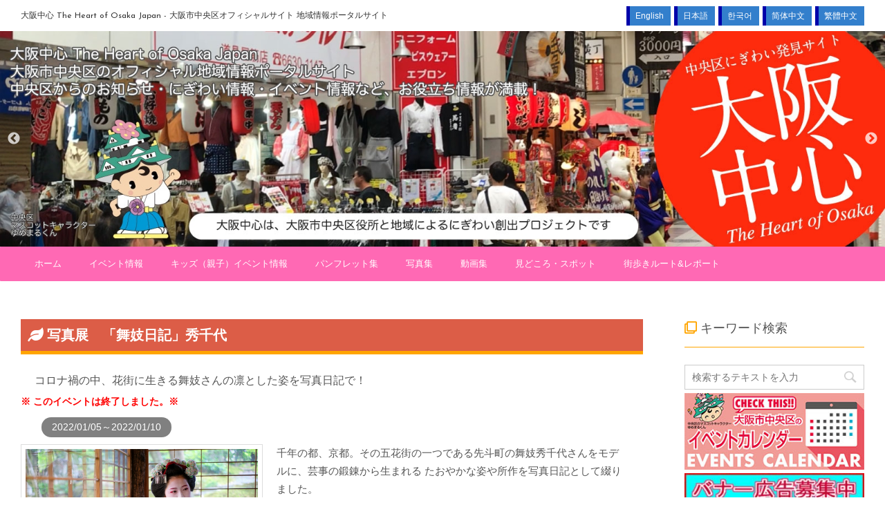

--- FILE ---
content_type: text/html; charset=UTF-8
request_url: https://osaka-chushin.jp/event/51435
body_size: 9784
content:
<!DOCTYPE html> <!--[if lt IE 7]><html class="ie6" lang="ja"> <![endif]--> <!--[if IE 7]><html class="i7" lang="ja"> <![endif]--> <!--[if IE 8]><html class="ie" lang="ja"> <![endif]--> <!--[if gt IE 8]><!--><html lang="ja"> <!--<![endif]--><head prefix="og: http://ogp.me/ns# fb: http://ogp.me/ns/fb# article: http://ogp.me/ns/article#"><meta charset="UTF-8" ><meta name="viewport" content="width=device-width,initial-scale=1.0,user-scalable=no"><meta name="format-detection" content="telephone=no" ><title>写真展　「舞妓日記」秀千代 - 大阪中心 The Heart of Osaka Japan &#8211; 大阪市中央区オフィシャルサイト 地域情報ポータルサイト</title><meta name="keywords" content="大阪,おおさか,大阪市,関西,大坂,大阪城,道頓堀,観光,観光施設,マップ,地図,イベント,文化,歴史,観光ルート,行事,イベント情報,花だより,おすすめ,おもてなし,旅行,ツアー,近畿,地図,ガイド,サポーター,水辺,水都,中央区,Heart,Osaka,Event,Sightseeing,Accommodation,Osaka Castle,Japan,Map"><meta name="description" content="千年の都、京都。その五花街の一つである先斗町の舞妓秀千代さんをモデルに、芸事の鍛錬から生まれる たおやかな姿や所作を写真日記として綴りました。「舞妓日記」は、2020年6月から2021 年11月に ..."><link rel="alternate" type="application/rss+xml" title="大阪中心 The Heart of Osaka Japan - 大阪市中央区オフィシャルサイト 地域情報ポータルサイト RSS Feed" href="https://osaka-chushin.jp/feed" /><link rel="pingback" href="https://osaka-chushin.jp/wordpress/xmlrpc.php" > <!--[if lt IE 9]> <script src="http://css3-mediaqueries-js.googlecode.com/svn/trunk/css3-mediaqueries.js"></script> <script src="https://osaka-chushin.jp/wordpress/wp-content/themes/affinger4/js/html5shiv.js"></script> <![endif]--><link rel='dns-prefetch' href='//ajax.googleapis.com' /><link rel='dns-prefetch' href='//fonts.googleapis.com' /><link rel='dns-prefetch' href='//s.w.org' /><link rel='stylesheet' id='cc-weatherhacks-css'  href='https://osaka-chushin.jp/wordpress/wp-content/plugins/cc-weather/cc-weather.css?ver=1485254371' type='text/css' media='all' /><link rel='stylesheet' id='lightSlider-css'  href='https://osaka-chushin.jp/wordpress/wp-content/plugins/cc-widget/vendor/lightSlider/css/lightslider.css?ver=1.1.5' type='text/css' media='all' /><link rel='stylesheet' id='cc-widget-css'  href='https://osaka-chushin.jp/wordpress/wp-content/plugins/cc-widget/cc-widget.css?ver=4.9.8' type='text/css' media='all' /><link rel='stylesheet' id='contact-form-7-css'  href='https://osaka-chushin.jp/wordpress/wp-content/plugins/contact-form-7/includes/css/styles.css?ver=5.0.3' type='text/css' media='all' /><link rel='stylesheet' id='font-awesome-css'  href='https://osaka-chushin.jp/wordpress/wp-content/plugins/download-manager/assets/fontawesome/css/fontawesome.min.css?ver=4.9.8' type='text/css' media='all' /><link rel='stylesheet' id='wpdm-bootstrap-css'  href='https://osaka-chushin.jp/wordpress/wp-content/plugins/download-manager/assets/bootstrap/css/bootstrap.css?ver=4.9.8' type='text/css' media='all' /><link rel='stylesheet' id='wpdm-front-css'  href='https://osaka-chushin.jp/wordpress/wp-content/plugins/download-manager/assets/css/front.css?ver=4.9.8' type='text/css' media='all' /><link rel='stylesheet' id='foobox-free-min-css'  href='https://osaka-chushin.jp/wordpress/wp-content/plugins/foobox-image-lightbox/free/css/foobox.free.min.css?ver=2.5.2' type='text/css' media='all' /><link rel='stylesheet' id='widgetopts-styles-css'  href='https://osaka-chushin.jp/wordpress/wp-content/plugins/widget-options/assets/css/widget-options.css' type='text/css' media='all' /><link rel='stylesheet' id='wpdmpp-front-css'  href='https://osaka-chushin.jp/wordpress/wp-content/plugins/wpdm-premium-packages/assets/css/wpdmpp.css?ver=4.9.8' type='text/css' media='all' /><link rel='stylesheet' id='bogo-css'  href='https://osaka-chushin.jp/wordpress/wp-content/plugins/bogo/includes/css/style.css?ver=3.1.4' type='text/css' media='all' /><link rel='stylesheet' id='anyway-feedback-css'  href='https://osaka-chushin.jp/wordpress/wp-content/plugins/anyway-feedback/assets/css/afb-style.css?ver=0.8' type='text/css' media='screen' /><link rel='stylesheet' id='slick-css'  href='https://osaka-chushin.jp/wordpress/wp-content/themes/affinger4/vendor/slick/slick.css?ver=1.5.9' type='text/css' media='all' /><link rel='stylesheet' id='slick-theme-css'  href='https://osaka-chushin.jp/wordpress/wp-content/themes/affinger4/vendor/slick/slick-theme.css?ver=1.5.9' type='text/css' media='all' /><link rel='stylesheet' id='fonts-googleapis-montserrat-css'  href='https://fonts.googleapis.com/css?family=Montserrat%3A400&#038;ver=4.9.8' type='text/css' media='all' /><link rel='stylesheet' id='normalize-css'  href='https://osaka-chushin.jp/wordpress/wp-content/themes/affinger4/css/normalize.css?ver=1.5.9' type='text/css' media='all' /><link rel='stylesheet' id='style-css'  href='https://osaka-chushin.jp/wordpress/wp-content/themes/affinger4-child/style.css?ver=4.9.8' type='text/css' media='all' /><link rel='stylesheet' id='single2-css'  href='https://osaka-chushin.jp/wordpress/wp-content/themes/affinger4/st-kanricss.php' type='text/css' media='all' /><link rel='stylesheet' id='single-css'  href='https://osaka-chushin.jp/wordpress/wp-content/themes/affinger4/st-rankcss.php' type='text/css' media='all' /><link rel='stylesheet' id='cc-google-map-css'  href='https://osaka-chushin.jp/wordpress/wp-content/plugins/cc-google-map/cc-google-map.css?ver=4.9.8' type='text/css' media='all' /> <script type='text/javascript' src='//ajax.googleapis.com/ajax/libs/jquery/1.11.3/jquery.min.js?ver=1.11.3'></script> <script type='text/javascript' src='https://osaka-chushin.jp/wordpress/wp-includes/js/jquery/jquery.form.min.js?ver=4.2.1'></script> <script type='text/javascript' src='https://osaka-chushin.jp/wordpress/wp-content/plugins/download-manager/assets/bootstrap/js/bootstrap.min.js?ver=4.9.8'></script> <script type='text/javascript' src='https://osaka-chushin.jp/wordpress/wp-content/plugins/download-manager/assets/js/front.js?ver=4.9.8'></script> <script type='text/javascript' src='https://osaka-chushin.jp/wordpress/wp-content/plugins/download-manager/assets/js/chosen.jquery.min.js?ver=4.9.8'></script> <script type='text/javascript'>var IwNRCargs = {"rightclick":"Y","draganddrop":"Y"};</script> <script type='text/javascript' src='https://osaka-chushin.jp/wordpress/wp-content/plugins/image-watermark/js/no-right-click.js?ver=1.6.4'></script> <script type='text/javascript' src='https://osaka-chushin.jp/wordpress/wp-content/plugins/wpdm-premium-packages/assets/js/wpdmpp-front.js?ver=4.9.8'></script> <script type='text/javascript' src='https://osaka-chushin.jp/wordpress/wp-content/plugins/foobox-image-lightbox/free/js/foobox.free.min.js?ver=2.5.2'></script> <meta name="generator" content="WordPress Download Manager 2.9.77" /><link rel='https://api.w.org/' href='https://osaka-chushin.jp/wp-json/' /><link rel="canonical" href="https://osaka-chushin.jp/event/51435" /><link rel='shortlink' href='https://osaka-chushin.jp/?p=51435' /><link rel="alternate" type="application/json+oembed" href="https://osaka-chushin.jp/wp-json/oembed/1.0/embed?url=https%3A%2F%2Fosaka-chushin.jp%2Fevent%2F51435" /><link rel="alternate" type="text/xml+oembed" href="https://osaka-chushin.jp/wp-json/oembed/1.0/embed?url=https%3A%2F%2Fosaka-chushin.jp%2Fevent%2F51435&#038;format=xml" /> <script>var wpdm_site_url = 'https://osaka-chushin.jp/wordpress/';
            var wpdm_home_url = 'https://osaka-chushin.jp/';
            var ajax_url = 'https://osaka-chushin.jp/wordpress/wp-admin/admin-ajax.php';
            var wpdm_ajax_url = 'https://osaka-chushin.jp/wordpress/wp-admin/admin-ajax.php';
            var wpdm_ajax_popup = '0';</script> <script>var wpdmpp_base_url = 'https://osaka-chushin.jp/wordpress/wp-content/plugins/wpdm-premium-packages/';
        var wpdmpp_currency_sign = '$';
        var wpdmpp_csign_before = '$';
        var wpdmpp_csign_after = '';
        var wpdmpp_currency_code = 'USD';
        var wpdmpp_cart_url = 'https://osaka-chushin.jp/cart?savedcart=';

        var wpdmpp_txt = {"pay_now":"Pay Now"};</script> <style>p.wpdmpp-notice{margin:5px;}</style><meta name="robots" content="index, follow" /><link rel="stylesheet" href="https://osaka-chushin.jp/wordpress/wp-content/themes/affinger4-child/overrides_1.css?1488860203"><link rel="stylesheet" href="https://osaka-chushin.jp/wordpress/wp-content/themes/affinger4-child/overrides_2.css?1682071656"><link rel="stylesheet" href="https://use.fontawesome.com/releases/v5.2.0/css/all.css" integrity="sha384-hWVjflwFxL6sNzntih27bfxkr27PmbbK/iSvJ+a4+0owXq79v+lsFkW54bOGbiDQ" crossorigin="anonymous"></head><body class="event-template-default single single-event postid-51435 ja not-front-page" ><div id="st-ami"><div id="wrapper" class=""><div id="wrapper-in"><header id=""><div id="headbox-bg"><div class="clearfix" id="headbox"><nav id="s-navi" class="pcnone"><dl class="acordion"><dt class="trigger"><p><span class="op"><i class="fa fa-bars"></i></span></p></dt><dd class="acordion_tree"><div class="menu-header-menu-container"><ul id="menu-header-menu" class="menu"><li id="menu-item-33100" class="menu-item menu-item-type-post_type menu-item-object-page menu-item-home menu-item-33100"><a href="https://osaka-chushin.jp/">ホーム</a></li><li id="menu-item-33101" class="menu-item menu-item-type-post_type menu-item-object-page menu-item-33101"><a href="https://osaka-chushin.jp/event">イベント情報</a></li><li id="menu-item-33102" class="menu-item menu-item-type-post_type menu-item-object-page menu-item-33102"><a href="https://osaka-chushin.jp/kids">キッズ（親子）イベント情報</a></li><li id="menu-item-33103" class="menu-item menu-item-type-post_type menu-item-object-page menu-item-33103"><a href="https://osaka-chushin.jp/pamphlet">パンフレット集</a></li><li id="menu-item-34353" class="menu-item menu-item-type-post_type menu-item-object-page menu-item-34353"><a href="https://osaka-chushin.jp/photo">写真集</a></li><li id="menu-item-33500" class="menu-item menu-item-type-custom menu-item-object-custom menu-item-33500"><a href="https://osaka-chushin.jp/moving">動画集</a></li><li id="menu-item-42506" class="menu-item menu-item-type-post_type menu-item-object-page menu-item-42506"><a href="https://osaka-chushin.jp/spot-area">見どころ・スポット</a></li><li id="menu-item-42507" class="menu-item menu-item-type-post_type menu-item-object-page menu-item-42507"><a href="https://osaka-chushin.jp/route-category">街歩きルート&#038;レポート</a></li></ul></div><div class="clear"></div></dd></dl></nav><div id="header-l" class="smanone"><p class="descr"></p><p class="sitename"><a href="https://osaka-chushin.jp/"> 大阪中心 The Heart of Osaka Japan - 大阪市中央区オフィシャルサイト 地域情報ポータルサイト </a></p></div><div id="header-r" class="smanone"><div id="google_translate_element"></div><script type="text/javascript">function googleTranslateElementInit() {
	new google.translate.TranslateElement({
		pageLanguage: 'ja',
		includedLanguages: 'de,en,fr,id,it,ja,ko,nl,ru,th,vi,zh-CN,zh-TW',
		multilanguagePage: true,
		layout: google.translate.TranslateElement.InlineLayout.SIMPLE,
		autoDisplay: true,
		gaTrack: true,
		gaId: 'UA-3268376-33'
		}, 'google_translate_element');
}</script> <script type="text/javascript" src="//translate.google.com/translate_a/element.js?cb=googleTranslateElementInit"></script> <div class="sites-lang"><ul><li><a rel="alternate" hreflang="de-DE" href="https://osaka-chushin.jp/" title=""></a></li><li><a rel="alternate" hreflang="en-US" href="https://osaka-chushin.jp/en/" title="English">English</a></li><li><a rel="alternate" hreflang="fr-FR" href="https://osaka-chushin.jp/en/" title=""></a></li><li><a rel="alternate" hreflang="ja" href="https://osaka-chushin.jp/" title="日本語">日本語</a></li><li><a rel="alternate" hreflang="ko-KR" href="https://osaka-chushin.jp/ko/" title="한국어">한국어</a></li><li><a rel="alternate" hreflang="zh-CN" href="https://osaka-chushin.jp/zh-CN/" title="简体中文">简体中文</a></li><li><a rel="alternate" hreflang="zh-TW" href="https://osaka-chushin.jp/zh-TW/" title="繁體中文">繁體中文</a></li></ul></div></div></div></div><div id="gazou-wide"><div id="st-headerbox"><div id="st-header"><div id="header-slides" data-slick='{"slidesToShow":1,"slidesToScroll":1,"autoplay":true,"autoplaySpeed":7000,"fade":true,"rtl":false}'><div class="header-slides-slide"> <a href="https://osaka-chushin.jp/"> <img src="https://osaka-chushin.jp/wordpress/wp-content/uploads/2021/02/header_20210310.jpg" alt="*" width="1600" height="244" > </a></div><div class="header-slides-slide"> <a href="https://osaka-chushin.jp/"> <img src="https://osaka-chushin.jp/wordpress/wp-content/uploads/2021/02/header_20210311.jpg" alt="*" width="1600" height="244" > </a></div><div class="header-slides-slide"> <a href="https://osaka-chushin.jp/"> <img src="https://osaka-chushin.jp/wordpress/wp-content/uploads/2021/02/header_20210301.jpg" alt="*" width="1600" height="244" > </a></div><div class="header-slides-slide"> <a href="https://osaka-chushin.jp/"> <img src="https://osaka-chushin.jp/wordpress/wp-content/uploads/2021/02/header_20210307.jpg" alt="*" width="1600" height="244" > </a></div><div class="header-slides-slide"> <a href="https://osaka-chushin.jp/"> <img src="https://osaka-chushin.jp/wordpress/wp-content/uploads/2021/02/header_20210303.jpg" alt="*" width="1600" height="244" > </a></div><div class="header-slides-slide"> <a href="https://osaka-chushin.jp/"> <img src="https://osaka-chushin.jp/wordpress/wp-content/uploads/2021/02/header_20210306.jpg" alt="*" width="1600" height="244" > </a></div><div class="header-slides-slide"> <a href="https://osaka-chushin.jp/"> <img src="https://osaka-chushin.jp/wordpress/wp-content/uploads/2021/02/header_20210308.jpg" alt="*" width="1600" height="244" > </a></div><div class="header-slides-slide"> <a href="https://osaka-chushin.jp/"> <img src="https://osaka-chushin.jp/wordpress/wp-content/uploads/2021/02/header_20210309.jpg" alt="*" width="1600" height="244" > </a></div><div class="header-slides-slide"> <a href="https://osaka-chushin.jp/"> <img src="https://osaka-chushin.jp/wordpress/wp-content/uploads/2021/02/header_20210304.jpg" alt="*" width="1600" height="244" > </a></div><div class="header-slides-slide"> <a href="https://osaka-chushin.jp/"> <img src="https://osaka-chushin.jp/wordpress/wp-content/uploads/2021/02/header_20210312.jpg" alt="*" width="1600" height="244" > </a></div><div class="header-slides-slide"> <a href="https://osaka-chushin.jp/"> <img src="https://osaka-chushin.jp/wordpress/wp-content/uploads/2021/02/header_20210305.jpg" alt="*" width="1600" height="244" > </a></div><div class="header-slides-slide"> <a href="https://osaka-chushin.jp/"> <img src="https://osaka-chushin.jp/wordpress/wp-content/uploads/2021/02/header_20210302.jpg" alt="*" width="1600" height="244" > </a></div></div></div></div><div id="st-menubox"><div id="st-menuwide"><nav class="smanone clearfix"><ul id="menu-header-menu-1" class="menu"><li class="menu-item menu-item-type-post_type menu-item-object-page menu-item-home menu-item-33100"><a href="https://osaka-chushin.jp/">ホーム</a></li><li class="menu-item menu-item-type-post_type menu-item-object-page menu-item-33101"><a href="https://osaka-chushin.jp/event">イベント情報</a></li><li class="menu-item menu-item-type-post_type menu-item-object-page menu-item-33102"><a href="https://osaka-chushin.jp/kids">キッズ（親子）イベント情報</a></li><li class="menu-item menu-item-type-post_type menu-item-object-page menu-item-33103"><a href="https://osaka-chushin.jp/pamphlet">パンフレット集</a></li><li class="menu-item menu-item-type-post_type menu-item-object-page menu-item-34353"><a href="https://osaka-chushin.jp/photo">写真集</a></li><li class="menu-item menu-item-type-custom menu-item-object-custom menu-item-33500"><a href="https://osaka-chushin.jp/moving">動画集</a></li><li class="menu-item menu-item-type-post_type menu-item-object-page menu-item-42506"><a href="https://osaka-chushin.jp/spot-area">見どころ・スポット</a></li><li class="menu-item menu-item-type-post_type menu-item-object-page menu-item-42507"><a href="https://osaka-chushin.jp/route-category">街歩きルート&#038;レポート</a></li></ul></nav></div></div></div></header><div id="content-w"><div id="content" class="event clearfix"><div id="contentInner"><main><article><div itemscope itemtype="http://data-vocabulary.org/Event" id="post-51435 st-post" class="post-51435 event type-event status-publish has-post-thumbnail hentry ja"><h1 itemprop="name summary" class="entry-title">写真展　「舞妓日記」秀千代</h1><h2 class="entry-catchcopy">コロナ禍の中、花街に生きる舞妓さんの凛とした姿を写真日記で！</h2><div class="entry-event-end">このイベントは終了しました。</div><div class="entry-event-date event-end">2022/01/05～2022/01/10</div><div class="clearfix"></div><div class="blogbox st-hide"><p><span class="kdate"> 投稿日：<time class="updated" datetime="2021-12-16T11:26:05+0900">2021/12/16</time> </span></p></div><div class="mainbox clearfix"><div id="nocopy" ><meta itemprop="description" content="千年の都、京都。その五花街の一つである先斗町の舞妓秀千代さんをモデルに、芸事の鍛錬から生まれる たおやかな姿や所作を写真日記として綴りました。
「舞妓日記」は、2020年6月から2021 年11月に ..."><meta itemprop="startDate" content="2022-01-05T00:00:00+09:00"><meta itemprop="endDate" content="2022-01-10T23:59:00+09:00"><meta itemprop="url" content="https://osaka-chushin.jp/event/51435"><div class="entry-picture"><a href="https://osaka-chushin.jp/wordpress/wp-content/uploads/2021/12/9C82439D-7CBA-41FD-A4F9-93A72822D5B0.png" title="写真展　「舞妓日記」秀千代" target="_blank"><img width="600" height="439" src="https://osaka-chushin.jp/wordpress/wp-content/uploads/2021/12/9C82439D-7CBA-41FD-A4F9-93A72822D5B0-600x439.png" class="entry-attachment wp-post-image" alt="写真展　「舞妓日記」秀千代" itemprop="photo" title="写真展　「舞妓日記」秀千代" srcset="https://osaka-chushin.jp/wordpress/wp-content/uploads/2021/12/9C82439D-7CBA-41FD-A4F9-93A72822D5B0-600x439.png 600w, https://osaka-chushin.jp/wordpress/wp-content/uploads/2021/12/9C82439D-7CBA-41FD-A4F9-93A72822D5B0-150x110.png 150w, https://osaka-chushin.jp/wordpress/wp-content/uploads/2021/12/9C82439D-7CBA-41FD-A4F9-93A72822D5B0.png 700w" sizes="(max-width: 600px) 100vw, 600px" /></a></div><div class="entry-content"><p>千年の都、京都。その五花街の一つである先斗町の舞妓秀千代さんをモデルに、芸事の鍛錬から生まれる たおやかな姿や所作を写真日記として綴りました。<br /> 「舞妓日記」は、2020年6月から2021 年11月にかけての18ヶ月。撮り下ろしを35点セレクトし、まとめています。<br /> 大阪では、これまでイタリア作品を継続し発表させて頂いておりました。今回の舞妓作品は、初めて京都から場所を移しての個展となります。<br /> 暫し、花街に生きる一人の舞妓 秀千代さんに、思いを重ねていただければ幸いです。</p><div class="clearfix"></div><div class="entry-gmap-route"><a class="gmap-button" target=”_blank” href="http://maps.google.com/maps?saddr=現在地&daddr=34.66766874853054,135.4997706413269&dirflg=w">現在地からルート検索</a></div><div id="gmap"></div><div class="entry-custom-title">追加情報</div><div class="entry-custom-body">時間：10:00～18:00（最終日は14:00まで）※ 毎週火曜休館</div><div class="entry-custom-title">ホームページ</div><div class="entry-custom-body"><a href="http://imagingplaza.fujifilm.com/osaka/minigallery/220105/index.html" target=”_blank”>http://imagingplaza.fujifilm.com/osaka/minigallery/220105/index.html</a></div><div class="entry-custom-title">所在地</div><div itemprop="location" class="entry-custom-body">富士フイルムイメージングプラザ大阪　ギャラリー（大阪市中央区難波2-2-3 御堂筋グランドビル2階）</div><div class="entry-custom-title">交通機関</div><div class="entry-custom-body">●Osaka Metro（大阪メトロ）御堂筋線・千日前線「なんば駅」<br /> ●近鉄「大阪難波駅」</div></div><div class="clearfix"></div></div><div class="afb_container" id="afb_comment_container_51435"><span class="message">この記事は役に立ちましたか？</span><br> <a class="good" href="https://osaka-chushin.jp/wordpress/wp-admin/admin-ajax.php">役に立った</a> <a class="bad" href="https://osaka-chushin.jp/wordpress/wp-admin/admin-ajax.php">役に立たなかった</a><br> <span class="status">0 人中 0 人がこの 記事 は役に立ったと言っています。</span><input type="hidden" name="post_type" value="event" /> <input type="hidden" name="object_id" value="51435" /></div><div class="adbox"><div style="padding-top:10px;"></div></div></div><div class="sns"><ul class="clearfix"><li class="twitter"> <a onclick="window.open('//twitter.com/intent/tweet?url=https%3A%2F%2Fosaka-chushin.jp%2Fevent%2F51435&text=%E5%86%99%E7%9C%9F%E5%B1%95%E3%80%80%E3%80%8C%E8%88%9E%E5%A6%93%E6%97%A5%E8%A8%98%E3%80%8D%E7%A7%80%E5%8D%83%E4%BB%A3&tw_p=tweetbutton', '', 'width=500,height=450'); return false;"><i class="fa fa-twitter"></i><span class="snstext " >Twitter</span></a></li><li class="facebook"> <a href="//www.facebook.com/sharer.php?src=bm&u=https%3A%2F%2Fosaka-chushin.jp%2Fevent%2F51435&t=%E5%86%99%E7%9C%9F%E5%B1%95%E3%80%80%E3%80%8C%E8%88%9E%E5%A6%93%E6%97%A5%E8%A8%98%E3%80%8D%E7%A7%80%E5%8D%83%E4%BB%A3" target="_blank"><i class="fa fa-facebook"></i><span class="snstext " >Facebook</span> </a></li><li class="googleplus"> <a href="https://plus.google.com/share?url=https%3A%2F%2Fosaka-chushin.jp%2Fevent%2F51435" target="_blank"><i class="fa fa-google-plus"></i><span class="snstext " >Google+</span></a></li><li class="pocket"> <a onclick="window.open('//getpocket.com/edit?url=https%3A%2F%2Fosaka-chushin.jp%2Fevent%2F51435&title=%E5%86%99%E7%9C%9F%E5%B1%95%E3%80%80%E3%80%8C%E8%88%9E%E5%A6%93%E6%97%A5%E8%A8%98%E3%80%8D%E7%A7%80%E5%8D%83%E4%BB%A3', '', 'width=500,height=350'); return false;"><i class="fa fa-get-pocket"></i><span class="snstext " >Pocket</span></a></li><li class="hatebu"> <a href="//b.hatena.ne.jp/entry/https://osaka-chushin.jp/event/51435" class="hatena-bookmark-button" data-hatena-bookmark-layout="simple" title="写真展　「舞妓日記」秀千代"><span style="font-weight:bold" class="fa-hatena">B!</span><span class="snstext " >はてブ</span> </a><script type="text/javascript" src="//b.st-hatena.com/js/bookmark_button.js" charset="utf-8" async="async"></script> </li><li class="line"> <a href="//line.me/R/msg/text/?%E5%86%99%E7%9C%9F%E5%B1%95%E3%80%80%E3%80%8C%E8%88%9E%E5%A6%93%E6%97%A5%E8%A8%98%E3%80%8D%E7%A7%80%E5%8D%83%E4%BB%A3%0Ahttps%3A%2F%2Fosaka-chushin.jp%2Fevent%2F51435" target="_blank"><i class="fa fa-comment" aria-hidden="true"></i><span class="snstext" >LINE</span></a></li></ul></div><aside><p class="author" style="display:none;"><a href="https://osaka-chushin.jp/archives/author/osaka-chushin" title="大阪中心" class="vcard author"><span class="fn">author</span></a></p></aside></div></article></main></div><div id="side"><aside><div class="side-topad"><div id="search-2" class="widget widget-side-top widget_search"><div class="widget-title">キーワード検索</div><div id="search"><form method="get" id="searchform" action="https://osaka-chushin.jp/"> <label class="hidden" for="s"> </label> <input type="text" placeholder="検索するテキストを入力" value="" name="s" id="s" /> <input type="image" src="https://osaka-chushin.jp/wordpress/wp-content/themes/affinger4/images/search.png" alt="検索" id="searchsubmit" /></form></div></div></div><div id="mybox"><div class="widget ad"><div class="ccbanner-body"><div class="ccbanner-related"><a href="https://osaka-chushin.jp/event"><img src="https://osaka-chushin.jp/wordpress/wp-content/uploads/2016/11/banner_event-1.jpg" alt="大阪市中央区　イベントカレンダー" title="大阪市中央区　イベントカレンダー"/></a></div><div class="ccbanner-related"><a href="https://osaka-chushin.jp/news/58467"><img src="https://osaka-chushin.jp/wordpress/wp-content/uploads/2016/11/b2_R.jpg" alt="大阪中心・バナー広告募集中！" title="大阪中心・バナー広告募集中！"/></a></div></div><div class="ccwidgets-clearfix">&nbsp;</div></div><div class="widget ad"><div id="sidebg"><div class="st-pagelists"><ul id="menu-side-menu" class="ja"><li id="menu-item-61498" class="menu-item menu-item-type-custom menu-item-object-custom menu-item-61498"><a target="_blank" href="https://desk.osaka-chushin.fun/regist_event/">イベント掲載申請はこちら</a></li><li id="menu-item-33337" class="menu-item menu-item-type-post_type menu-item-object-page menu-item-33337"><a href="https://osaka-chushin.jp/period">申込受付中のイベント</a></li><li id="menu-item-33105" class="menu-item menu-item-type-post_type menu-item-object-page menu-item-33105"><a href="https://osaka-chushin.jp/information">インフォメーション</a></li><li id="menu-item-33107" class="menu-item menu-item-type-post_type menu-item-object-page menu-item-33107"><a href="https://osaka-chushin.jp/access">大阪中心へのアクセス</a></li><li id="menu-item-33108" class="menu-item menu-item-type-post_type menu-item-object-page menu-item-33108"><a href="https://osaka-chushin.jp/route-category">おすすめ 街歩き・観光ルート</a></li><li id="menu-item-33109" class="menu-item menu-item-type-post_type menu-item-object-page menu-item-33109"><a href="https://osaka-chushin.jp/best-ticket-information">お得なチケット情報</a></li><li id="menu-item-33110" class="menu-item menu-item-type-custom menu-item-object-custom menu-item-33110"><a target="_blank" href="https://osaka-chushin.jp/yubisashi/tran/">指さし会話</a></li><li id="menu-item-33111" class="menu-item menu-item-type-custom menu-item-object-custom menu-item-33111"><a href="https://osaka-chushin.jp/disaster">緊急時・災害時対応情報</a></li><li id="menu-item-33112" class="menu-item menu-item-type-custom menu-item-object-custom menu-item-33112"><a href="https://osaka-chushin.jp/news">ニュース</a></li><li id="menu-item-33113" class="menu-item menu-item-type-post_type menu-item-object-page menu-item-33113"><a href="https://osaka-chushin.jp/spot-area">みどころ・観光スポット</a></li><li id="menu-item-33114" class="menu-item menu-item-type-post_type menu-item-object-page menu-item-33114"><a href="https://osaka-chushin.jp/mascot">マスコットキャラクター</a></li><li id="menu-item-42509" class="menu-item menu-item-type-post_type menu-item-object-routes menu-item-42509"><a href="https://osaka-chushin.jp/routes/39458">和体験ガイドブック</a></li></ul></div></div></div><div class="widget ad"><div class="ccbanner-body"><div class="ccbanner-related cc_side_button button-33039" style="margin:5px;"><a href="https://osaka-chushin.jp/mascot/27048" alt="ゆめまるくんの部屋" style="position:relative;"><img src="https://osaka-chushin.jp/wordpress/wp-content/uploads/2016/11/button_nigiwaiinfo_R.jpg" style="width:100"><div style="position:absolute;top:20px;left:5px;">ゆめまるくんの部屋</div></a></div><div class="ccbanner-related cc_side_button button-33041" style="margin:5px;"><a href="https://www.facebook.com/TheHeartofOsaka" target="_blank" alt="Facebook" style="position:relative;"><img src="https://osaka-chushin.jp/wordpress/wp-content/uploads/2016/11/button_facebook_R.jpg" style="width:100"><div style="position:absolute;top:20px;left:5px;">Facebook</div></a></div><div class="ccbanner-related cc_side_button button-33043" style="margin:5px;"><a href="https://twitter.com/osakachushin" target="_blank" alt="@osakachushin" style="position:relative;"><img src="https://osaka-chushin.jp/wordpress/wp-content/uploads/2016/11/button_twitterosakachushin_R.jpg" style="width:100"><div style="position:absolute;top:20px;left:5px;">@osakachushin</div></a></div><div class="ccbanner-related cc_side_button button-33045" style="margin:5px;"><a href="https://twitter.com/yumemarukun" target="_blank" alt="@yumemarukun" style="position:relative;"><img src="https://osaka-chushin.jp/wordpress/wp-content/uploads/2016/11/button_twitter_R.jpg" style="width:100"><div style="position:absolute;top:20px;left:5px;">@yumemarukun</div></a></div><div class="ccbanner-related cc_side_button button-33047" style="margin:5px;"><a href="https://plus.google.com/+OsakachushinJpn" target="_blank" alt="Google+" style="position:relative;"><img src="https://osaka-chushin.jp/wordpress/wp-content/uploads/2016/11/button_googleplus_R.jpg" style="width:100"><div style="position:absolute;top:20px;left:5px;">Google+</div></a></div><div class="ccbanner-related cc_side_button button-33049" style="margin:5px;"><a href="http://pinterest.com/osakachushin/" target="_blank" alt="Pinterest" style="position:relative;"><img src="https://osaka-chushin.jp/wordpress/wp-content/uploads/2016/11/button_pinterest_R.jpg" style="width:100"><div style="position:absolute;top:20px;left:5px;">Pinterest</div></a></div><div class="ccbanner-related cc_side_button button-33051" style="margin:5px;"><a href="https://www.youtube.com/channel/UC604LWBu4HI6fCwInLBTP1w" target="_blank" alt="YouTube" style="position:relative;"><img src="https://osaka-chushin.jp/wordpress/wp-content/uploads/2016/11/button_youtube.jpg" style="width:100"><div style="position:absolute;top:20px;left:5px;">YouTube</div></a></div><div class="ccbanner-related cc_side_button button-33053" style="margin:5px;"><a href="http://www.city.osaka.lg.jp/chuo/" target="_blank" alt="中央区（公式サイト）" style="position:relative;"><img src="https://osaka-chushin.jp/wordpress/wp-content/uploads/2016/11/button_chuo_R.jpg" style="width:100"><div style="position:absolute;top:20px;left:5px;">中央区（公式サイト）</div></a></div></div><div class="ccwidgets-clearfix">&nbsp;</div></div></div><div id="scrollad"></div></aside></div></div></div><footer><div id="footer"><div id="footer-in"><div class="footermenubox clearfix "><ul id="menu-footer-menu" class="footermenust"><li id="menu-item-33115" class="menu-item menu-item-type-post_type menu-item-object-page menu-item-33115"><a href="https://osaka-chushin.jp/about-this-site">大阪中心について</a></li><li id="menu-item-33116" class="menu-item menu-item-type-post_type menu-item-object-page menu-item-33116"><a href="https://osaka-chushin.jp/link-policy">リンクについて</a></li><li id="menu-item-33117" class="menu-item menu-item-type-post_type menu-item-object-page menu-item-33117"><a href="https://osaka-chushin.jp/privacy-policy">個人情報の取り扱い</a></li><li id="menu-item-33118" class="menu-item menu-item-type-post_type menu-item-object-page menu-item-33118"><a href="https://osaka-chushin.jp/copyright">著作権・免責</a></li></ul></div><h3 class="sitename smanone"> <a href="https://osaka-chushin.jp/"> 大阪中心 The Heart of Osaka Japan - 大阪市中央区オフィシャルサイト 地域情報ポータルサイト </a></h3><p class="descr smanone"> <a href="https://osaka-chushin.jp/">大阪市中央区の役立つ情報が満載です。中央区の生活、歴史、文化、みどころ、施設、イベント、まちあるき、観光など、大阪市中央区の最新情報をお届けします。</a></p><p class="copyr">Copyright&copy; City of Osaka Japan All rights reserved.</p></div></div></footer></div></div></div><div id="page-top"><a href="#wrapper" class="fa fa-angle-up"></a></div><link rel='stylesheet' id='dgwt-jg-swipebox-css'  href='https://osaka-chushin.jp/wordpress/wp-content/plugins/justified-gallery/includes/Lightbox/Swipebox/assets/css/swipebox.min.css?ver=1.3.1' type='text/css' media='all' /> <script type='text/javascript' src='https://osaka-chushin.jp/wordpress/wp-includes/js/comment-reply.min.js?ver=4.9.8'></script> <script type='text/javascript'>var wpcf7 = {"apiSettings":{"root":"https:\/\/osaka-chushin.jp\/wp-json\/contact-form-7\/v1","namespace":"contact-form-7\/v1"},"recaptcha":{"messages":{"empty":"\u3042\u306a\u305f\u304c\u30ed\u30dc\u30c3\u30c8\u3067\u306f\u306a\u3044\u3053\u3068\u3092\u8a3c\u660e\u3057\u3066\u304f\u3060\u3055\u3044\u3002"}}};</script> <script type='text/javascript' src='https://osaka-chushin.jp/wordpress/wp-content/plugins/contact-form-7/includes/js/scripts.js?ver=5.0.3'></script> <script type='text/javascript' src='https://osaka-chushin.jp/wordpress/wp-content/plugins/anyway-feedback/assets/vendor/jquery.cookie/src/jquery.cookie.js?ver=1.4.1'></script> <script type='text/javascript'>var AFBP = {"ga":"0","already":"\u3059\u3067\u306b\u6295\u7968\u6e08\u307f\u3067\u3059\u3002"};</script> <script type='text/javascript' src='https://osaka-chushin.jp/wordpress/wp-content/plugins/anyway-feedback/assets/js/anyway-feedback-handler.min.js?ver=0.8'></script> <script type='text/javascript' src='https://osaka-chushin.jp/wordpress/wp-content/themes/affinger4/vendor/slick/slick.js?ver=1.5.9'></script> <script type='text/javascript' src='https://osaka-chushin.jp/wordpress/wp-content/themes/affinger4/js/base.js?ver=4.9.8'></script> <script type='text/javascript' src='https://osaka-chushin.jp/wordpress/wp-content/themes/affinger4/js/scroll.js?ver=4.9.8'></script> <script type='text/javascript' src='https://osaka-chushin.jp/wordpress/wp-content/themes/affinger4/js/jquery.tubular.1.0.js?ver=4.9.8'></script> <script type='text/javascript' src='https://osaka-chushin.jp/wordpress/wp-includes/js/wp-embed.min.js?ver=4.9.8'></script> <script type='text/javascript' src='https://osaka-chushin.jp/wordpress/wp-content/plugins/justified-gallery/includes/Lightbox/Swipebox/assets/js/jquery.swipebox.min.js?ver=1.3.1'></script> <script type='text/javascript' src='//maps.google.com/maps/api/js?key=AIzaSyACQygZHIGJgsc1Rp49f8j8AybbcNYT2lw&#038;language=ja&#038;v=3.30'></script> <script type='text/javascript' src='https://osaka-chushin.jp/wordpress/wp-content/plugins/cc-google-map/js/maplace.min.js?ver=1474422424'></script> <script type='text/javascript' src='https://osaka-chushin.jp/wordpress/wp-content/plugins/cc-google-map/js/ccmap.js?ver=1474442244'></script> <script>(function (window, document, $, undefined) {
			'use strict';

			$(function () {
				var s = $('[data-copyr]'), t = $('#footer-in');
				
				s.length && t.length && t.append(s);
			});
		}(window, window.document, jQuery));</script> <script type='text/javascript'>var Locs = [
{
			lat: 34.66766874853054,
			lon: 135.4997706413269,
			title: '写真展　「舞妓日記」秀千代',
			html: '<div class=\'gmap_block\'><div class=\'gmap_photo\'><img src=\'https://osaka-chushin.jp/wordpress/wp-content/uploads/2021/12/9C82439D-7CBA-41FD-A4F9-93A72822D5B0-100x100.png\' class=\'gmap_attachment\' alt=\'写真展　「舞妓日記」秀千代\' title=\'写真展　「舞妓日記」秀千代\'/></div><div class=\'gmap_title\'>写真展　「舞妓日記」秀千代</div></div>',
			icon: 'https://osaka-chushin.jp/wordpress/wp-content/uploads/2016/11/green-dot.png',
			zoom: 15,
			show_infowindow: true

}
];</script><script type="text/foobox">/* Run FooBox FREE (v2.5.2) */
(function( FOOBOX, $, undefined ) {
  FOOBOX.o = {wordpress: { enabled: true }, countMessage:'image %index of %total', excludes:'.fbx-link,.nofoobox,.nolightbox,a[href*="pinterest.com/pin/create/button/"]', affiliate : { enabled: false }};
  FOOBOX.init = function() {
    $(".fbx-link").removeClass("fbx-link");
    $(".foogallery-container.foogallery-lightbox-foobox, .foogallery-container.foogallery-lightbox-foobox-free, .gallery, .wp-caption, a:has(img[class*=wp-image-]), .foobox").foobox(FOOBOX.o);
  };
}( window.FOOBOX = window.FOOBOX || {}, FooBox.$ ));

FooBox.ready(function() {

  jQuery("body").append("<span style=\"font-family:'foobox'; color:transparent; position:absolute; top:-1000em;\">f</span>");
  FOOBOX.init();
  jQuery('body').on('post-load', function(){ FOOBOX.init(); });

});</script> <script type="text/javascript">if (window.addEventListener){
						window.addEventListener("DOMContentLoaded", function() {
							var arr = document.querySelectorAll("script[type='text/foobox']");
							for (var x = 0; x < arr.length; x++) {
								var script = document.createElement("script");
								script.type = "text/javascript";
								script.innerHTML = arr[x].innerHTML;
								arr[x].parentNode.replaceChild(script, arr[x]);
							}
						});
					} else {
						console.log("FooBox does not support the current browser.");
					}</script> <script>//
  // Google Analytics
  //
  //  (function(i,s,o,g,r,a,m){i['GoogleAnalyticsObject']=r;i[r]=i[r]||function(){
  //  (i[r].q=i[r].q||[]).push(arguments)},i[r].l=1*new Date();a=s.createElement(o),
  //  m=s.getElementsByTagName(o)[0];a.async=1;a.src=g;m.parentNode.insertBefore(a,m)
  //  })(window,document,'script','https://www.google-analytics.com/analytics.js','ga');
  //
  //  ga('create', 'UA-3268376-33', 'auto');
  //  ga('set', 'dimension1', '18.191.21.182');
  //  ga('send', 'pageview');
  //</script>  <script async src="https://www.googletagmanager.com/gtag/js?id=UA-3268376-33"></script> <script>window.dataLayer = window.dataLayer || [];
  function gtag(){dataLayer.push(arguments);}
  gtag('js', new Date());

  gtag('config', 'UA-3268376-33');
  gtag('config', 'G-NSGV7B1FKZ');</script> <script async defer src="//assets.pinterest.com/js/pinit.js"></script> </body></html>

--- FILE ---
content_type: text/css
request_url: https://osaka-chushin.jp/wordpress/wp-content/plugins/cc-google-map/cc-google-map.css?ver=4.9.8
body_size: 712
content:
@charset "UTF-8";
#gmap {
	margin-bottom: 30px;
}
.gmap_block {
	clear : both;
	width : 200px;
	min-height: 50px;
}
.gmap_block .gmap_photo {
	float : left;
	margin-top : 0px;
	margin-right : 10px;
}
	.gmap_block .gmap_photo .gmap_attachment {
		width : 50px;
	}
.gmap_block .gmap_title {
	font-size : 11px;
/*	margin : 0px 0px 5px 0px; */
	font-weight : bold;
}
.gmap_block .gmap_title a {
	font-size : 11px;
	line-height : 100%;
	margin : 0px;
}
.gmap_block a.gmap_link {
	float : right;
	color : #FFFFFF;
	font-size : 10px;
	text-align : center;
	text-decoration : none;
	margin : 5px 0px 0px 0px;
	padding : 2px 10px 2px 10px;
	border-radius : 10px;
	background-color : #ff9900;
}
a:hover .gmap_block a.gmap_link {
	background-color : #74A8DC;
}

.gmap_block .gmap_subtitle {
	font-size : 11px;
}
